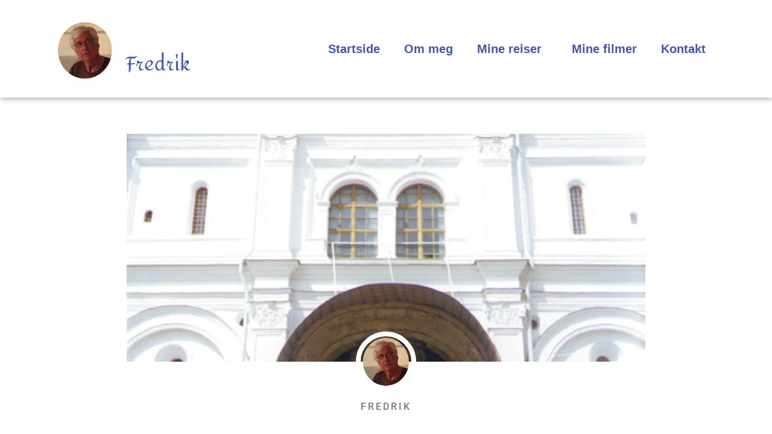

--- FILE ---
content_type: text/html; charset=UTF-8
request_url: https://huff.no/2020/12/05/dag-2-2/
body_size: 12830
content:
<!doctype html>
<html lang="nb-NO">
<head>
	<meta charset="UTF-8">
	<meta name="viewport" content="width=device-width, initial-scale=1">
	<link rel="profile" href="https://gmpg.org/xfn/11">
	<meta name='robots' content='index, follow, max-image-preview:large, max-snippet:-1, max-video-preview:-1' />

	<!-- This site is optimized with the Yoast SEO plugin v25.6 - https://yoast.com/wordpress/plugins/seo/ -->
	<title>Dag 2 - Huff.no</title>
	<link rel="canonical" href="https://huff.no/2020/12/05/dag-2-2/" />
	<meta property="og:locale" content="nb_NO" />
	<meta property="og:type" content="article" />
	<meta property="og:title" content="Dag 2 - Huff.no" />
	<meta property="og:description" content="Dag to brakte oss&#8230;&#8230;" />
	<meta property="og:url" content="https://huff.no/2020/12/05/dag-2-2/" />
	<meta property="og:site_name" content="Huff.no" />
	<meta property="article:published_time" content="2020-12-05T16:05:51+00:00" />
	<meta property="article:modified_time" content="2020-12-05T16:07:11+00:00" />
	<meta property="og:image" content="https://huff.no/wp-content/uploads/2020/12/image41.jpg" />
	<meta property="og:image:width" content="493" />
	<meta property="og:image:height" content="748" />
	<meta property="og:image:type" content="image/jpeg" />
	<meta name="author" content="fredrik" />
	<meta name="twitter:card" content="summary_large_image" />
	<meta name="twitter:label1" content="Skrevet av" />
	<meta name="twitter:data1" content="fredrik" />
	<script type="application/ld+json" class="yoast-schema-graph">{"@context":"https://schema.org","@graph":[{"@type":"WebPage","@id":"https://huff.no/2020/12/05/dag-2-2/","url":"https://huff.no/2020/12/05/dag-2-2/","name":"Dag 2 - Huff.no","isPartOf":{"@id":"https://huff.no/#website"},"primaryImageOfPage":{"@id":"https://huff.no/2020/12/05/dag-2-2/#primaryimage"},"image":{"@id":"https://huff.no/2020/12/05/dag-2-2/#primaryimage"},"thumbnailUrl":"https://huff.no/wp-content/uploads/2020/12/image41.jpg","datePublished":"2020-12-05T16:05:51+00:00","dateModified":"2020-12-05T16:07:11+00:00","author":{"@id":"https://huff.no/#/schema/person/e751c62245e2540d5ada655a4fcdb7fb"},"breadcrumb":{"@id":"https://huff.no/2020/12/05/dag-2-2/#breadcrumb"},"inLanguage":"nb-NO","potentialAction":[{"@type":"ReadAction","target":["https://huff.no/2020/12/05/dag-2-2/"]}]},{"@type":"ImageObject","inLanguage":"nb-NO","@id":"https://huff.no/2020/12/05/dag-2-2/#primaryimage","url":"https://huff.no/wp-content/uploads/2020/12/image41.jpg","contentUrl":"https://huff.no/wp-content/uploads/2020/12/image41.jpg","width":493,"height":748},{"@type":"BreadcrumbList","@id":"https://huff.no/2020/12/05/dag-2-2/#breadcrumb","itemListElement":[{"@type":"ListItem","position":1,"name":"Hjem","item":"https://huff.no/"},{"@type":"ListItem","position":2,"name":"Dag 2"}]},{"@type":"WebSite","@id":"https://huff.no/#website","url":"https://huff.no/","name":"Huff.no","description":"Bare enda et WordPress-nettsted","potentialAction":[{"@type":"SearchAction","target":{"@type":"EntryPoint","urlTemplate":"https://huff.no/?s={search_term_string}"},"query-input":{"@type":"PropertyValueSpecification","valueRequired":true,"valueName":"search_term_string"}}],"inLanguage":"nb-NO"},{"@type":"Person","@id":"https://huff.no/#/schema/person/e751c62245e2540d5ada655a4fcdb7fb","name":"fredrik","image":{"@type":"ImageObject","inLanguage":"nb-NO","@id":"https://huff.no/#/schema/person/image/","url":"https://huff.no/wp-content/uploads/2019/08/Fredrik2-1-150x150.png","contentUrl":"https://huff.no/wp-content/uploads/2019/08/Fredrik2-1-150x150.png","caption":"fredrik"},"url":"https://huff.no/author/fredrik/"}]}</script>
	<!-- / Yoast SEO plugin. -->


<link rel="alternate" type="application/rss+xml" title="Huff.no &raquo; strøm" href="https://huff.no/feed/" />
<link rel="alternate" type="application/rss+xml" title="Huff.no &raquo; kommentarstrøm" href="https://huff.no/comments/feed/" />
<script>
window._wpemojiSettings = {"baseUrl":"https:\/\/s.w.org\/images\/core\/emoji\/15.0.3\/72x72\/","ext":".png","svgUrl":"https:\/\/s.w.org\/images\/core\/emoji\/15.0.3\/svg\/","svgExt":".svg","source":{"concatemoji":"https:\/\/huff.no\/wp-includes\/js\/wp-emoji-release.min.js?ver=6.6.4"}};
/*! This file is auto-generated */
!function(i,n){var o,s,e;function c(e){try{var t={supportTests:e,timestamp:(new Date).valueOf()};sessionStorage.setItem(o,JSON.stringify(t))}catch(e){}}function p(e,t,n){e.clearRect(0,0,e.canvas.width,e.canvas.height),e.fillText(t,0,0);var t=new Uint32Array(e.getImageData(0,0,e.canvas.width,e.canvas.height).data),r=(e.clearRect(0,0,e.canvas.width,e.canvas.height),e.fillText(n,0,0),new Uint32Array(e.getImageData(0,0,e.canvas.width,e.canvas.height).data));return t.every(function(e,t){return e===r[t]})}function u(e,t,n){switch(t){case"flag":return n(e,"\ud83c\udff3\ufe0f\u200d\u26a7\ufe0f","\ud83c\udff3\ufe0f\u200b\u26a7\ufe0f")?!1:!n(e,"\ud83c\uddfa\ud83c\uddf3","\ud83c\uddfa\u200b\ud83c\uddf3")&&!n(e,"\ud83c\udff4\udb40\udc67\udb40\udc62\udb40\udc65\udb40\udc6e\udb40\udc67\udb40\udc7f","\ud83c\udff4\u200b\udb40\udc67\u200b\udb40\udc62\u200b\udb40\udc65\u200b\udb40\udc6e\u200b\udb40\udc67\u200b\udb40\udc7f");case"emoji":return!n(e,"\ud83d\udc26\u200d\u2b1b","\ud83d\udc26\u200b\u2b1b")}return!1}function f(e,t,n){var r="undefined"!=typeof WorkerGlobalScope&&self instanceof WorkerGlobalScope?new OffscreenCanvas(300,150):i.createElement("canvas"),a=r.getContext("2d",{willReadFrequently:!0}),o=(a.textBaseline="top",a.font="600 32px Arial",{});return e.forEach(function(e){o[e]=t(a,e,n)}),o}function t(e){var t=i.createElement("script");t.src=e,t.defer=!0,i.head.appendChild(t)}"undefined"!=typeof Promise&&(o="wpEmojiSettingsSupports",s=["flag","emoji"],n.supports={everything:!0,everythingExceptFlag:!0},e=new Promise(function(e){i.addEventListener("DOMContentLoaded",e,{once:!0})}),new Promise(function(t){var n=function(){try{var e=JSON.parse(sessionStorage.getItem(o));if("object"==typeof e&&"number"==typeof e.timestamp&&(new Date).valueOf()<e.timestamp+604800&&"object"==typeof e.supportTests)return e.supportTests}catch(e){}return null}();if(!n){if("undefined"!=typeof Worker&&"undefined"!=typeof OffscreenCanvas&&"undefined"!=typeof URL&&URL.createObjectURL&&"undefined"!=typeof Blob)try{var e="postMessage("+f.toString()+"("+[JSON.stringify(s),u.toString(),p.toString()].join(",")+"));",r=new Blob([e],{type:"text/javascript"}),a=new Worker(URL.createObjectURL(r),{name:"wpTestEmojiSupports"});return void(a.onmessage=function(e){c(n=e.data),a.terminate(),t(n)})}catch(e){}c(n=f(s,u,p))}t(n)}).then(function(e){for(var t in e)n.supports[t]=e[t],n.supports.everything=n.supports.everything&&n.supports[t],"flag"!==t&&(n.supports.everythingExceptFlag=n.supports.everythingExceptFlag&&n.supports[t]);n.supports.everythingExceptFlag=n.supports.everythingExceptFlag&&!n.supports.flag,n.DOMReady=!1,n.readyCallback=function(){n.DOMReady=!0}}).then(function(){return e}).then(function(){var e;n.supports.everything||(n.readyCallback(),(e=n.source||{}).concatemoji?t(e.concatemoji):e.wpemoji&&e.twemoji&&(t(e.twemoji),t(e.wpemoji)))}))}((window,document),window._wpemojiSettings);
</script>
<link rel='stylesheet' id='atomic-blocks-fontawesome-css' href='https://huff.no/wp-content/plugins/atomic-blocks/dist/assets/fontawesome/css/all.min.css?ver=1607203830' media='all' />
<style id='wp-emoji-styles-inline-css'>

	img.wp-smiley, img.emoji {
		display: inline !important;
		border: none !important;
		box-shadow: none !important;
		height: 1em !important;
		width: 1em !important;
		margin: 0 0.07em !important;
		vertical-align: -0.1em !important;
		background: none !important;
		padding: 0 !important;
	}
</style>
<link rel='stylesheet' id='atomic-blocks-style-css-css' href='https://huff.no/wp-content/plugins/atomic-blocks/dist/blocks.style.build.css?ver=1607203831' media='all' />
<style id='filebird-block-filebird-gallery-style-inline-css'>
ul.filebird-block-filebird-gallery{margin:auto!important;padding:0!important;width:100%}ul.filebird-block-filebird-gallery.layout-grid{display:grid;grid-gap:20px;align-items:stretch;grid-template-columns:repeat(var(--columns),1fr);justify-items:stretch}ul.filebird-block-filebird-gallery.layout-grid li img{border:1px solid #ccc;box-shadow:2px 2px 6px 0 rgba(0,0,0,.3);height:100%;max-width:100%;-o-object-fit:cover;object-fit:cover;width:100%}ul.filebird-block-filebird-gallery.layout-masonry{-moz-column-count:var(--columns);-moz-column-gap:var(--space);column-gap:var(--space);-moz-column-width:var(--min-width);columns:var(--min-width) var(--columns);display:block;overflow:auto}ul.filebird-block-filebird-gallery.layout-masonry li{margin-bottom:var(--space)}ul.filebird-block-filebird-gallery li{list-style:none}ul.filebird-block-filebird-gallery li figure{height:100%;margin:0;padding:0;position:relative;width:100%}ul.filebird-block-filebird-gallery li figure figcaption{background:linear-gradient(0deg,rgba(0,0,0,.7),rgba(0,0,0,.3) 70%,transparent);bottom:0;box-sizing:border-box;color:#fff;font-size:.8em;margin:0;max-height:100%;overflow:auto;padding:3em .77em .7em;position:absolute;text-align:center;width:100%;z-index:2}ul.filebird-block-filebird-gallery li figure figcaption a{color:inherit}.fb-block-hover-animation-zoomIn figure{overflow:hidden}.fb-block-hover-animation-zoomIn figure img{transform:scale(1);transition:.3s ease-in-out}.fb-block-hover-animation-zoomIn figure:hover img{transform:scale(1.3)}.fb-block-hover-animation-shine figure{overflow:hidden;position:relative}.fb-block-hover-animation-shine figure:before{background:linear-gradient(90deg,hsla(0,0%,100%,0) 0,hsla(0,0%,100%,.3));content:"";display:block;height:100%;left:-75%;position:absolute;top:0;transform:skewX(-25deg);width:50%;z-index:2}.fb-block-hover-animation-shine figure:hover:before{animation:shine .75s}@keyframes shine{to{left:125%}}.fb-block-hover-animation-opacity figure{overflow:hidden}.fb-block-hover-animation-opacity figure img{opacity:1;transition:.3s ease-in-out}.fb-block-hover-animation-opacity figure:hover img{opacity:.5}.fb-block-hover-animation-grayscale figure img{filter:grayscale(100%);transition:.3s ease-in-out}.fb-block-hover-animation-grayscale figure:hover img{filter:grayscale(0)}

</style>
<style id='classic-theme-styles-inline-css'>
/*! This file is auto-generated */
.wp-block-button__link{color:#fff;background-color:#32373c;border-radius:9999px;box-shadow:none;text-decoration:none;padding:calc(.667em + 2px) calc(1.333em + 2px);font-size:1.125em}.wp-block-file__button{background:#32373c;color:#fff;text-decoration:none}
</style>
<style id='global-styles-inline-css'>
:root{--wp--preset--aspect-ratio--square: 1;--wp--preset--aspect-ratio--4-3: 4/3;--wp--preset--aspect-ratio--3-4: 3/4;--wp--preset--aspect-ratio--3-2: 3/2;--wp--preset--aspect-ratio--2-3: 2/3;--wp--preset--aspect-ratio--16-9: 16/9;--wp--preset--aspect-ratio--9-16: 9/16;--wp--preset--color--black: #000000;--wp--preset--color--cyan-bluish-gray: #abb8c3;--wp--preset--color--white: #ffffff;--wp--preset--color--pale-pink: #f78da7;--wp--preset--color--vivid-red: #cf2e2e;--wp--preset--color--luminous-vivid-orange: #ff6900;--wp--preset--color--luminous-vivid-amber: #fcb900;--wp--preset--color--light-green-cyan: #7bdcb5;--wp--preset--color--vivid-green-cyan: #00d084;--wp--preset--color--pale-cyan-blue: #8ed1fc;--wp--preset--color--vivid-cyan-blue: #0693e3;--wp--preset--color--vivid-purple: #9b51e0;--wp--preset--gradient--vivid-cyan-blue-to-vivid-purple: linear-gradient(135deg,rgba(6,147,227,1) 0%,rgb(155,81,224) 100%);--wp--preset--gradient--light-green-cyan-to-vivid-green-cyan: linear-gradient(135deg,rgb(122,220,180) 0%,rgb(0,208,130) 100%);--wp--preset--gradient--luminous-vivid-amber-to-luminous-vivid-orange: linear-gradient(135deg,rgba(252,185,0,1) 0%,rgba(255,105,0,1) 100%);--wp--preset--gradient--luminous-vivid-orange-to-vivid-red: linear-gradient(135deg,rgba(255,105,0,1) 0%,rgb(207,46,46) 100%);--wp--preset--gradient--very-light-gray-to-cyan-bluish-gray: linear-gradient(135deg,rgb(238,238,238) 0%,rgb(169,184,195) 100%);--wp--preset--gradient--cool-to-warm-spectrum: linear-gradient(135deg,rgb(74,234,220) 0%,rgb(151,120,209) 20%,rgb(207,42,186) 40%,rgb(238,44,130) 60%,rgb(251,105,98) 80%,rgb(254,248,76) 100%);--wp--preset--gradient--blush-light-purple: linear-gradient(135deg,rgb(255,206,236) 0%,rgb(152,150,240) 100%);--wp--preset--gradient--blush-bordeaux: linear-gradient(135deg,rgb(254,205,165) 0%,rgb(254,45,45) 50%,rgb(107,0,62) 100%);--wp--preset--gradient--luminous-dusk: linear-gradient(135deg,rgb(255,203,112) 0%,rgb(199,81,192) 50%,rgb(65,88,208) 100%);--wp--preset--gradient--pale-ocean: linear-gradient(135deg,rgb(255,245,203) 0%,rgb(182,227,212) 50%,rgb(51,167,181) 100%);--wp--preset--gradient--electric-grass: linear-gradient(135deg,rgb(202,248,128) 0%,rgb(113,206,126) 100%);--wp--preset--gradient--midnight: linear-gradient(135deg,rgb(2,3,129) 0%,rgb(40,116,252) 100%);--wp--preset--font-size--small: 13px;--wp--preset--font-size--medium: 20px;--wp--preset--font-size--large: 36px;--wp--preset--font-size--x-large: 42px;--wp--preset--spacing--20: 0.44rem;--wp--preset--spacing--30: 0.67rem;--wp--preset--spacing--40: 1rem;--wp--preset--spacing--50: 1.5rem;--wp--preset--spacing--60: 2.25rem;--wp--preset--spacing--70: 3.38rem;--wp--preset--spacing--80: 5.06rem;--wp--preset--shadow--natural: 6px 6px 9px rgba(0, 0, 0, 0.2);--wp--preset--shadow--deep: 12px 12px 50px rgba(0, 0, 0, 0.4);--wp--preset--shadow--sharp: 6px 6px 0px rgba(0, 0, 0, 0.2);--wp--preset--shadow--outlined: 6px 6px 0px -3px rgba(255, 255, 255, 1), 6px 6px rgba(0, 0, 0, 1);--wp--preset--shadow--crisp: 6px 6px 0px rgba(0, 0, 0, 1);}:where(.is-layout-flex){gap: 0.5em;}:where(.is-layout-grid){gap: 0.5em;}body .is-layout-flex{display: flex;}.is-layout-flex{flex-wrap: wrap;align-items: center;}.is-layout-flex > :is(*, div){margin: 0;}body .is-layout-grid{display: grid;}.is-layout-grid > :is(*, div){margin: 0;}:where(.wp-block-columns.is-layout-flex){gap: 2em;}:where(.wp-block-columns.is-layout-grid){gap: 2em;}:where(.wp-block-post-template.is-layout-flex){gap: 1.25em;}:where(.wp-block-post-template.is-layout-grid){gap: 1.25em;}.has-black-color{color: var(--wp--preset--color--black) !important;}.has-cyan-bluish-gray-color{color: var(--wp--preset--color--cyan-bluish-gray) !important;}.has-white-color{color: var(--wp--preset--color--white) !important;}.has-pale-pink-color{color: var(--wp--preset--color--pale-pink) !important;}.has-vivid-red-color{color: var(--wp--preset--color--vivid-red) !important;}.has-luminous-vivid-orange-color{color: var(--wp--preset--color--luminous-vivid-orange) !important;}.has-luminous-vivid-amber-color{color: var(--wp--preset--color--luminous-vivid-amber) !important;}.has-light-green-cyan-color{color: var(--wp--preset--color--light-green-cyan) !important;}.has-vivid-green-cyan-color{color: var(--wp--preset--color--vivid-green-cyan) !important;}.has-pale-cyan-blue-color{color: var(--wp--preset--color--pale-cyan-blue) !important;}.has-vivid-cyan-blue-color{color: var(--wp--preset--color--vivid-cyan-blue) !important;}.has-vivid-purple-color{color: var(--wp--preset--color--vivid-purple) !important;}.has-black-background-color{background-color: var(--wp--preset--color--black) !important;}.has-cyan-bluish-gray-background-color{background-color: var(--wp--preset--color--cyan-bluish-gray) !important;}.has-white-background-color{background-color: var(--wp--preset--color--white) !important;}.has-pale-pink-background-color{background-color: var(--wp--preset--color--pale-pink) !important;}.has-vivid-red-background-color{background-color: var(--wp--preset--color--vivid-red) !important;}.has-luminous-vivid-orange-background-color{background-color: var(--wp--preset--color--luminous-vivid-orange) !important;}.has-luminous-vivid-amber-background-color{background-color: var(--wp--preset--color--luminous-vivid-amber) !important;}.has-light-green-cyan-background-color{background-color: var(--wp--preset--color--light-green-cyan) !important;}.has-vivid-green-cyan-background-color{background-color: var(--wp--preset--color--vivid-green-cyan) !important;}.has-pale-cyan-blue-background-color{background-color: var(--wp--preset--color--pale-cyan-blue) !important;}.has-vivid-cyan-blue-background-color{background-color: var(--wp--preset--color--vivid-cyan-blue) !important;}.has-vivid-purple-background-color{background-color: var(--wp--preset--color--vivid-purple) !important;}.has-black-border-color{border-color: var(--wp--preset--color--black) !important;}.has-cyan-bluish-gray-border-color{border-color: var(--wp--preset--color--cyan-bluish-gray) !important;}.has-white-border-color{border-color: var(--wp--preset--color--white) !important;}.has-pale-pink-border-color{border-color: var(--wp--preset--color--pale-pink) !important;}.has-vivid-red-border-color{border-color: var(--wp--preset--color--vivid-red) !important;}.has-luminous-vivid-orange-border-color{border-color: var(--wp--preset--color--luminous-vivid-orange) !important;}.has-luminous-vivid-amber-border-color{border-color: var(--wp--preset--color--luminous-vivid-amber) !important;}.has-light-green-cyan-border-color{border-color: var(--wp--preset--color--light-green-cyan) !important;}.has-vivid-green-cyan-border-color{border-color: var(--wp--preset--color--vivid-green-cyan) !important;}.has-pale-cyan-blue-border-color{border-color: var(--wp--preset--color--pale-cyan-blue) !important;}.has-vivid-cyan-blue-border-color{border-color: var(--wp--preset--color--vivid-cyan-blue) !important;}.has-vivid-purple-border-color{border-color: var(--wp--preset--color--vivid-purple) !important;}.has-vivid-cyan-blue-to-vivid-purple-gradient-background{background: var(--wp--preset--gradient--vivid-cyan-blue-to-vivid-purple) !important;}.has-light-green-cyan-to-vivid-green-cyan-gradient-background{background: var(--wp--preset--gradient--light-green-cyan-to-vivid-green-cyan) !important;}.has-luminous-vivid-amber-to-luminous-vivid-orange-gradient-background{background: var(--wp--preset--gradient--luminous-vivid-amber-to-luminous-vivid-orange) !important;}.has-luminous-vivid-orange-to-vivid-red-gradient-background{background: var(--wp--preset--gradient--luminous-vivid-orange-to-vivid-red) !important;}.has-very-light-gray-to-cyan-bluish-gray-gradient-background{background: var(--wp--preset--gradient--very-light-gray-to-cyan-bluish-gray) !important;}.has-cool-to-warm-spectrum-gradient-background{background: var(--wp--preset--gradient--cool-to-warm-spectrum) !important;}.has-blush-light-purple-gradient-background{background: var(--wp--preset--gradient--blush-light-purple) !important;}.has-blush-bordeaux-gradient-background{background: var(--wp--preset--gradient--blush-bordeaux) !important;}.has-luminous-dusk-gradient-background{background: var(--wp--preset--gradient--luminous-dusk) !important;}.has-pale-ocean-gradient-background{background: var(--wp--preset--gradient--pale-ocean) !important;}.has-electric-grass-gradient-background{background: var(--wp--preset--gradient--electric-grass) !important;}.has-midnight-gradient-background{background: var(--wp--preset--gradient--midnight) !important;}.has-small-font-size{font-size: var(--wp--preset--font-size--small) !important;}.has-medium-font-size{font-size: var(--wp--preset--font-size--medium) !important;}.has-large-font-size{font-size: var(--wp--preset--font-size--large) !important;}.has-x-large-font-size{font-size: var(--wp--preset--font-size--x-large) !important;}
:where(.wp-block-post-template.is-layout-flex){gap: 1.25em;}:where(.wp-block-post-template.is-layout-grid){gap: 1.25em;}
:where(.wp-block-columns.is-layout-flex){gap: 2em;}:where(.wp-block-columns.is-layout-grid){gap: 2em;}
:root :where(.wp-block-pullquote){font-size: 1.5em;line-height: 1.6;}
</style>
<link rel='stylesheet' id='ppress-frontend-css' href='https://huff.no/wp-content/plugins/wp-user-avatar/assets/css/frontend.min.css?ver=4.16.7' media='all' />
<link rel='stylesheet' id='ppress-flatpickr-css' href='https://huff.no/wp-content/plugins/wp-user-avatar/assets/flatpickr/flatpickr.min.css?ver=4.16.7' media='all' />
<link rel='stylesheet' id='ppress-select2-css' href='https://huff.no/wp-content/plugins/wp-user-avatar/assets/select2/select2.min.css?ver=6.6.4' media='all' />
<link rel='stylesheet' id='hello-elementor-css' href='https://huff.no/wp-content/themes/hello-elementor/style.min.css?ver=3.1.1' media='all' />
<link rel='stylesheet' id='hello-elementor-theme-style-css' href='https://huff.no/wp-content/themes/hello-elementor/theme.min.css?ver=3.1.1' media='all' />
<link rel='stylesheet' id='hello-elementor-header-footer-css' href='https://huff.no/wp-content/themes/hello-elementor/header-footer.min.css?ver=3.1.1' media='all' />
<link rel='stylesheet' id='elementor-frontend-css' href='https://huff.no/wp-content/plugins/elementor/assets/css/frontend.min.css?ver=3.32.5' media='all' />
<link rel='stylesheet' id='widget-nav-menu-css' href='https://huff.no/wp-content/plugins/elementor-pro/assets/css/widget-nav-menu.min.css?ver=3.32.3' media='all' />
<link rel='stylesheet' id='e-sticky-css' href='https://huff.no/wp-content/plugins/elementor-pro/assets/css/modules/sticky.min.css?ver=3.32.3' media='all' />
<link rel='stylesheet' id='widget-heading-css' href='https://huff.no/wp-content/plugins/elementor/assets/css/widget-heading.min.css?ver=3.32.5' media='all' />
<link rel='stylesheet' id='widget-social-icons-css' href='https://huff.no/wp-content/plugins/elementor/assets/css/widget-social-icons.min.css?ver=3.32.5' media='all' />
<link rel='stylesheet' id='e-apple-webkit-css' href='https://huff.no/wp-content/plugins/elementor/assets/css/conditionals/apple-webkit.min.css?ver=3.32.5' media='all' />
<link rel='stylesheet' id='widget-image-css' href='https://huff.no/wp-content/plugins/elementor/assets/css/widget-image.min.css?ver=3.32.5' media='all' />
<link rel='stylesheet' id='widget-author-box-css' href='https://huff.no/wp-content/plugins/elementor-pro/assets/css/widget-author-box.min.css?ver=3.32.3' media='all' />
<link rel='stylesheet' id='widget-post-info-css' href='https://huff.no/wp-content/plugins/elementor-pro/assets/css/widget-post-info.min.css?ver=3.32.3' media='all' />
<link rel='stylesheet' id='widget-icon-list-css' href='https://huff.no/wp-content/plugins/elementor/assets/css/widget-icon-list.min.css?ver=3.32.5' media='all' />
<link rel='stylesheet' id='elementor-icons-shared-0-css' href='https://huff.no/wp-content/plugins/elementor/assets/lib/font-awesome/css/fontawesome.min.css?ver=5.15.3' media='all' />
<link rel='stylesheet' id='elementor-icons-fa-regular-css' href='https://huff.no/wp-content/plugins/elementor/assets/lib/font-awesome/css/regular.min.css?ver=5.15.3' media='all' />
<link rel='stylesheet' id='elementor-icons-fa-solid-css' href='https://huff.no/wp-content/plugins/elementor/assets/lib/font-awesome/css/solid.min.css?ver=5.15.3' media='all' />
<link rel='stylesheet' id='widget-post-navigation-css' href='https://huff.no/wp-content/plugins/elementor-pro/assets/css/widget-post-navigation.min.css?ver=3.32.3' media='all' />
<link rel='stylesheet' id='widget-share-buttons-css' href='https://huff.no/wp-content/plugins/elementor-pro/assets/css/widget-share-buttons.min.css?ver=3.32.3' media='all' />
<link rel='stylesheet' id='elementor-icons-fa-brands-css' href='https://huff.no/wp-content/plugins/elementor/assets/lib/font-awesome/css/brands.min.css?ver=5.15.3' media='all' />
<link rel='stylesheet' id='widget-divider-css' href='https://huff.no/wp-content/plugins/elementor/assets/css/widget-divider.min.css?ver=3.32.5' media='all' />
<link rel='stylesheet' id='widget-social-css' href='https://huff.no/wp-content/plugins/elementor-pro/assets/css/widget-social.min.css?ver=3.32.3' media='all' />
<link rel='stylesheet' id='swiper-css' href='https://huff.no/wp-content/plugins/elementor/assets/lib/swiper/v8/css/swiper.min.css?ver=8.4.5' media='all' />
<link rel='stylesheet' id='e-swiper-css' href='https://huff.no/wp-content/plugins/elementor/assets/css/conditionals/e-swiper.min.css?ver=3.32.5' media='all' />
<link rel='stylesheet' id='elementor-icons-css' href='https://huff.no/wp-content/plugins/elementor/assets/lib/eicons/css/elementor-icons.min.css?ver=5.44.0' media='all' />
<link rel='stylesheet' id='elementor-post-652-css' href='https://huff.no/wp-content/uploads/elementor/css/post-652.css?ver=1762680668' media='all' />
<link rel='stylesheet' id='font_awesome_5-css' href='https://huff.no/wp-content/plugins/ultimate-addons-for-elementor/classes/../../elementor/assets/lib/font-awesome/css/fontawesome.min.css?ver=6.6.4' media='all' />
<link rel='stylesheet' id='font_awesome_solid-css' href='https://huff.no/wp-content/plugins/ultimate-addons-for-elementor/classes/../../elementor/assets/lib/font-awesome/css/solid.min.css?ver=6.6.4' media='all' />
<link rel='stylesheet' id='font_awesome_regular-css' href='https://huff.no/wp-content/plugins/ultimate-addons-for-elementor/classes/../../elementor/assets/lib/font-awesome/css/regular.min.css?ver=6.6.4' media='all' />
<link rel='stylesheet' id='font_awesome_brand-css' href='https://huff.no/wp-content/plugins/ultimate-addons-for-elementor/classes/../../elementor/assets/lib/font-awesome/css/brands.min.css?ver=6.6.4' media='all' />
<link rel='stylesheet' id='custom-style-css' href='https://huff.no/wp-content/plugins/ultimate-addons-for-elementor/classes/../css/style.css?ver=6.6.4' media='all' />
<link rel='stylesheet' id='filebird-elementor-frontend-css' href='https://huff.no/wp-content/plugins/filebird-pro/includes/PageBuilders/Elementor/assets/css/frontend.css?ver=6.5.1' media='all' />
<link rel='stylesheet' id='elementor-post-802-css' href='https://huff.no/wp-content/uploads/elementor/css/post-802.css?ver=1762699173' media='all' />
<link rel='stylesheet' id='elementor-post-31-css' href='https://huff.no/wp-content/uploads/elementor/css/post-31.css?ver=1762680668' media='all' />
<link rel='stylesheet' id='elementor-post-191-css' href='https://huff.no/wp-content/uploads/elementor/css/post-191.css?ver=1762680668' media='all' />
<link rel='stylesheet' id='elementor-post-181-css' href='https://huff.no/wp-content/uploads/elementor/css/post-181.css?ver=1762689675' media='all' />
<link rel='stylesheet' id='elementor-gf-local-roboto-css' href='https://huff.no/wp-content/uploads/elementor/google-fonts/css/roboto.css?ver=1742290561' media='all' />
<link rel='stylesheet' id='elementor-gf-local-robotoslab-css' href='https://huff.no/wp-content/uploads/elementor/google-fonts/css/robotoslab.css?ver=1742290569' media='all' />
<link rel='stylesheet' id='elementor-gf-local-amita-css' href='https://huff.no/wp-content/uploads/elementor/google-fonts/css/amita.css?ver=1742290570' media='all' />
<script src="https://huff.no/wp-includes/js/jquery/jquery.min.js?ver=3.7.1" id="jquery-core-js"></script>
<script src="https://huff.no/wp-includes/js/jquery/jquery-migrate.min.js?ver=3.4.1" id="jquery-migrate-js"></script>
<script src="https://huff.no/wp-content/plugins/wp-user-avatar/assets/flatpickr/flatpickr.min.js?ver=4.16.7" id="ppress-flatpickr-js"></script>
<script src="https://huff.no/wp-content/plugins/wp-user-avatar/assets/select2/select2.min.js?ver=4.16.7" id="ppress-select2-js"></script>
<link rel="https://api.w.org/" href="https://huff.no/wp-json/" /><link rel="alternate" title="JSON" type="application/json" href="https://huff.no/wp-json/wp/v2/posts/802" /><link rel="EditURI" type="application/rsd+xml" title="RSD" href="https://huff.no/xmlrpc.php?rsd" />
<meta name="generator" content="WordPress 6.6.4" />
<link rel='shortlink' href='https://huff.no/?p=802' />
<link rel="alternate" title="oEmbed (JSON)" type="application/json+oembed" href="https://huff.no/wp-json/oembed/1.0/embed?url=https%3A%2F%2Fhuff.no%2F2020%2F12%2F05%2Fdag-2-2%2F" />
<link rel="alternate" title="oEmbed (XML)" type="text/xml+oembed" href="https://huff.no/wp-json/oembed/1.0/embed?url=https%3A%2F%2Fhuff.no%2F2020%2F12%2F05%2Fdag-2-2%2F&#038;format=xml" />
<meta name="generator" content="Elementor 3.32.5; features: additional_custom_breakpoints; settings: css_print_method-external, google_font-enabled, font_display-auto">
			<style>
				.e-con.e-parent:nth-of-type(n+4):not(.e-lazyloaded):not(.e-no-lazyload),
				.e-con.e-parent:nth-of-type(n+4):not(.e-lazyloaded):not(.e-no-lazyload) * {
					background-image: none !important;
				}
				@media screen and (max-height: 1024px) {
					.e-con.e-parent:nth-of-type(n+3):not(.e-lazyloaded):not(.e-no-lazyload),
					.e-con.e-parent:nth-of-type(n+3):not(.e-lazyloaded):not(.e-no-lazyload) * {
						background-image: none !important;
					}
				}
				@media screen and (max-height: 640px) {
					.e-con.e-parent:nth-of-type(n+2):not(.e-lazyloaded):not(.e-no-lazyload),
					.e-con.e-parent:nth-of-type(n+2):not(.e-lazyloaded):not(.e-no-lazyload) * {
						background-image: none !important;
					}
				}
			</style>
			<style type="text/css">.blue-message {
background: none repeat scroll 0 0 #3399ff;
    color: #ffffff;
    text-shadow: none;
    font-size: 16px;
    line-height: 24px;
    padding: 10px;
}.green-message {
background: none repeat scroll 0 0 #8cc14c;
    color: #ffffff;
    text-shadow: none;
    font-size: 16px;
    line-height: 24px;
    padding: 10px;
}.orange-message {
background: none repeat scroll 0 0 #faa732;
    color: #ffffff;
    text-shadow: none;
    font-size: 16px;
    line-height: 24px;
    padding: 10px;
}.red-message {
background: none repeat scroll 0 0 #da4d31;
    color: #ffffff;
    text-shadow: none;
    font-size: 16px;
    line-height: 24px;
    padding: 10px;
}.grey-message {
background: none repeat scroll 0 0 #53555c;
    color: #ffffff;
    text-shadow: none;
    font-size: 16px;
    line-height: 24px;
    padding: 10px;
}.left-block {
background: none repeat scroll 0 0px, radial-gradient(ellipse at center center, #ffffff 0%, #f2f2f2 100%) repeat scroll 0 0 rgba(0, 0, 0, 0);
    color: #8b8e97;
    padding: 10px;
    margin: 10px;
    float: left;
}.right-block {
background: none repeat scroll 0 0px, radial-gradient(ellipse at center center, #ffffff 0%, #f2f2f2 100%) repeat scroll 0 0 rgba(0, 0, 0, 0);
    color: #8b8e97;
    padding: 10px;
    margin: 10px;
    float: right;
}.blockquotes {
background: none;
    border-left: 5px solid #f1f1f1;
    color: #8B8E97;
    font-size: 16px;
    font-style: italic;
    line-height: 22px;
    padding-left: 15px;
    padding: 10px;
    width: 60%;
    float: left;
}</style></head>
<body class="post-template-default single single-post postid-802 single-format-standard elementor-default elementor-kit-652 elementor-page elementor-page-802 elementor-page-181">


<a class="skip-link screen-reader-text" href="#content">Skip to content</a>

		<header data-elementor-type="header" data-elementor-id="31" class="elementor elementor-31 elementor-location-header" data-elementor-post-type="elementor_library">
					<section class="elementor-section elementor-top-section elementor-element elementor-element-c355b5d elementor-section-stretched elementor-section-boxed elementor-section-height-default elementor-section-height-default" data-id="c355b5d" data-element_type="section" data-settings="{&quot;stretch_section&quot;:&quot;section-stretched&quot;,&quot;background_background&quot;:&quot;classic&quot;,&quot;sticky&quot;:&quot;top&quot;,&quot;sticky_on&quot;:[&quot;desktop&quot;,&quot;tablet&quot;,&quot;mobile&quot;],&quot;sticky_offset&quot;:0,&quot;sticky_effects_offset&quot;:0,&quot;sticky_anchor_link_offset&quot;:0}">
						<div class="elementor-container elementor-column-gap-default">
					<div class="elementor-column elementor-col-100 elementor-top-column elementor-element elementor-element-774b271" data-id="774b271" data-element_type="column">
			<div class="elementor-widget-wrap elementor-element-populated">
						<section class="elementor-section elementor-inner-section elementor-element elementor-element-d0a7e18 elementor-section-boxed elementor-section-height-default elementor-section-height-default" data-id="d0a7e18" data-element_type="section">
						<div class="elementor-container elementor-column-gap-default">
					<div class="elementor-column elementor-col-50 elementor-inner-column elementor-element elementor-element-d88cba1" data-id="d88cba1" data-element_type="column">
			<div class="elementor-widget-wrap elementor-element-populated">
						<div class="elementor-element elementor-element-6a875da elementor-widget elementor-widget-text-editor" data-id="6a875da" data-element_type="widget" data-widget_type="text-editor.default">
				<div class="elementor-widget-container">
									<p><a href="http://huff.no"><img class="wp-image-92 alignleft" src="https://huff.no/wp-content/uploads/2019/08/Fredrik2-300x290.png" alt="" width="102" height="99" /></a></p><h2> </h2><h2>Fredrik </h2>								</div>
				</div>
					</div>
		</div>
				<div class="elementor-column elementor-col-50 elementor-inner-column elementor-element elementor-element-ce5d19f" data-id="ce5d19f" data-element_type="column">
			<div class="elementor-widget-wrap elementor-element-populated">
						<div class="elementor-element elementor-element-ed79fd8 elementor-nav-menu__align-end elementor-nav-menu--dropdown-tablet elementor-nav-menu__text-align-aside elementor-nav-menu--toggle elementor-nav-menu--burger elementor-widget elementor-widget-nav-menu" data-id="ed79fd8" data-element_type="widget" data-settings="{&quot;submenu_icon&quot;:{&quot;value&quot;:&quot;&lt;i class=\&quot;\&quot; aria-hidden=\&quot;true\&quot;&gt;&lt;\/i&gt;&quot;,&quot;library&quot;:&quot;&quot;},&quot;layout&quot;:&quot;horizontal&quot;,&quot;toggle&quot;:&quot;burger&quot;}" data-widget_type="nav-menu.default">
				<div class="elementor-widget-container">
								<nav aria-label="Meny" class="elementor-nav-menu--main elementor-nav-menu__container elementor-nav-menu--layout-horizontal e--pointer-underline e--animation-fade">
				<ul id="menu-1-ed79fd8" class="elementor-nav-menu"><li class="menu-item menu-item-type-post_type menu-item-object-page menu-item-home menu-item-27"><a href="https://huff.no/" class="elementor-item">Startside</a></li>
<li class="menu-item menu-item-type-post_type menu-item-object-page menu-item-26"><a href="https://huff.no/om-meg/" class="elementor-item">Om meg</a></li>
<li class="menu-item menu-item-type-taxonomy menu-item-object-category menu-item-has-children menu-item-48"><a href="https://huff.no/category/mine-reiser/" class="elementor-item">Mine reiser</a>
<ul class="sub-menu elementor-nav-menu--dropdown">
	<li class="menu-item menu-item-type-taxonomy menu-item-object-category menu-item-has-children menu-item-277"><a href="https://huff.no/category/mine-reiser/norge/" class="elementor-sub-item">Norge</a>
	<ul class="sub-menu elementor-nav-menu--dropdown">
		<li class="menu-item menu-item-type-taxonomy menu-item-object-category menu-item-695"><a href="https://huff.no/category/mine-reiser/norge/oslo/" class="elementor-sub-item">Oslo</a></li>
		<li class="menu-item menu-item-type-taxonomy menu-item-object-category menu-item-696"><a href="https://huff.no/category/mine-reiser/norge/natur/" class="elementor-sub-item">Natur</a></li>
	</ul>
</li>
	<li class="menu-item menu-item-type-taxonomy menu-item-object-category menu-item-637"><a href="https://huff.no/category/mine-reiser/europa/" class="elementor-sub-item">Europa</a></li>
	<li class="menu-item menu-item-type-taxonomy menu-item-object-category menu-item-638"><a href="https://huff.no/category/mine-reiser/afrika/" class="elementor-sub-item">Afrika</a></li>
	<li class="menu-item menu-item-type-taxonomy menu-item-object-category menu-item-278"><a href="https://huff.no/category/mine-reiser/asia/" class="elementor-sub-item">Asia</a></li>
	<li class="menu-item menu-item-type-taxonomy menu-item-object-category menu-item-has-children menu-item-286"><a href="https://huff.no/category/mine-reiser/amerika/" class="elementor-sub-item">Amerika</a>
	<ul class="sub-menu elementor-nav-menu--dropdown">
		<li class="menu-item menu-item-type-taxonomy menu-item-object-category menu-item-290"><a href="https://huff.no/category/ukategorisert/route-66/" class="elementor-sub-item">Route 66</a></li>
	</ul>
</li>
	<li class="menu-item menu-item-type-taxonomy menu-item-object-category current-post-ancestor menu-item-792"><a href="https://huff.no/category/ukategorisert/transsibirske-jernbane/" class="elementor-sub-item">Transsibirske jernbane</a></li>
</ul>
</li>
<li class="menu-item menu-item-type-taxonomy menu-item-object-category menu-item-758"><a href="https://huff.no/category/mine-filmer/" class="elementor-item">Mine filmer</a></li>
<li class="menu-item menu-item-type-post_type menu-item-object-page menu-item-25"><a href="https://huff.no/kontakt/" class="elementor-item">Kontakt</a></li>
</ul>			</nav>
					<div class="elementor-menu-toggle" role="button" tabindex="0" aria-label="Menu Toggle" aria-expanded="false">
			<i aria-hidden="true" role="presentation" class="elementor-menu-toggle__icon--open eicon-menu-bar"></i><i aria-hidden="true" role="presentation" class="elementor-menu-toggle__icon--close eicon-close"></i>		</div>
					<nav class="elementor-nav-menu--dropdown elementor-nav-menu__container" aria-hidden="true">
				<ul id="menu-2-ed79fd8" class="elementor-nav-menu"><li class="menu-item menu-item-type-post_type menu-item-object-page menu-item-home menu-item-27"><a href="https://huff.no/" class="elementor-item" tabindex="-1">Startside</a></li>
<li class="menu-item menu-item-type-post_type menu-item-object-page menu-item-26"><a href="https://huff.no/om-meg/" class="elementor-item" tabindex="-1">Om meg</a></li>
<li class="menu-item menu-item-type-taxonomy menu-item-object-category menu-item-has-children menu-item-48"><a href="https://huff.no/category/mine-reiser/" class="elementor-item" tabindex="-1">Mine reiser</a>
<ul class="sub-menu elementor-nav-menu--dropdown">
	<li class="menu-item menu-item-type-taxonomy menu-item-object-category menu-item-has-children menu-item-277"><a href="https://huff.no/category/mine-reiser/norge/" class="elementor-sub-item" tabindex="-1">Norge</a>
	<ul class="sub-menu elementor-nav-menu--dropdown">
		<li class="menu-item menu-item-type-taxonomy menu-item-object-category menu-item-695"><a href="https://huff.no/category/mine-reiser/norge/oslo/" class="elementor-sub-item" tabindex="-1">Oslo</a></li>
		<li class="menu-item menu-item-type-taxonomy menu-item-object-category menu-item-696"><a href="https://huff.no/category/mine-reiser/norge/natur/" class="elementor-sub-item" tabindex="-1">Natur</a></li>
	</ul>
</li>
	<li class="menu-item menu-item-type-taxonomy menu-item-object-category menu-item-637"><a href="https://huff.no/category/mine-reiser/europa/" class="elementor-sub-item" tabindex="-1">Europa</a></li>
	<li class="menu-item menu-item-type-taxonomy menu-item-object-category menu-item-638"><a href="https://huff.no/category/mine-reiser/afrika/" class="elementor-sub-item" tabindex="-1">Afrika</a></li>
	<li class="menu-item menu-item-type-taxonomy menu-item-object-category menu-item-278"><a href="https://huff.no/category/mine-reiser/asia/" class="elementor-sub-item" tabindex="-1">Asia</a></li>
	<li class="menu-item menu-item-type-taxonomy menu-item-object-category menu-item-has-children menu-item-286"><a href="https://huff.no/category/mine-reiser/amerika/" class="elementor-sub-item" tabindex="-1">Amerika</a>
	<ul class="sub-menu elementor-nav-menu--dropdown">
		<li class="menu-item menu-item-type-taxonomy menu-item-object-category menu-item-290"><a href="https://huff.no/category/ukategorisert/route-66/" class="elementor-sub-item" tabindex="-1">Route 66</a></li>
	</ul>
</li>
	<li class="menu-item menu-item-type-taxonomy menu-item-object-category current-post-ancestor menu-item-792"><a href="https://huff.no/category/ukategorisert/transsibirske-jernbane/" class="elementor-sub-item" tabindex="-1">Transsibirske jernbane</a></li>
</ul>
</li>
<li class="menu-item menu-item-type-taxonomy menu-item-object-category menu-item-758"><a href="https://huff.no/category/mine-filmer/" class="elementor-item" tabindex="-1">Mine filmer</a></li>
<li class="menu-item menu-item-type-post_type menu-item-object-page menu-item-25"><a href="https://huff.no/kontakt/" class="elementor-item" tabindex="-1">Kontakt</a></li>
</ul>			</nav>
						</div>
				</div>
					</div>
		</div>
					</div>
		</section>
					</div>
		</div>
					</div>
		</section>
				</header>
				<div data-elementor-type="single" data-elementor-id="181" class="elementor elementor-181 elementor-location-single post-802 post type-post status-publish format-standard has-post-thumbnail hentry category-dager-transsibirske-jernbane" data-elementor-post-type="elementor_library">
					<section class="elementor-section elementor-top-section elementor-element elementor-element-12f6c734 elementor-section-boxed elementor-section-height-default elementor-section-height-default" data-id="12f6c734" data-element_type="section">
						<div class="elementor-container elementor-column-gap-default">
					<div class="elementor-column elementor-col-100 elementor-top-column elementor-element elementor-element-83fa513" data-id="83fa513" data-element_type="column">
			<div class="elementor-widget-wrap elementor-element-populated">
						<div class="elementor-element elementor-element-10dd9ea4 elementor-widget elementor-widget-theme-post-featured-image elementor-widget-image" data-id="10dd9ea4" data-element_type="widget" data-widget_type="theme-post-featured-image.default">
				<div class="elementor-widget-container">
															<img src="https://huff.no/wp-content/uploads/elementor/thumbs/image41-ozf9mofpzw2b6ux98t7o8xbqpmb78ebmsv2cjify4o.jpg" title="image41" alt="image41" loading="lazy" />															</div>
				</div>
				<div class="elementor-element elementor-element-3f5275cd elementor-author-box--layout-image-above elementor-author-box--align-center elementor-author-box--avatar-yes elementor-author-box--name-yes elementor-author-box--link-no elementor-widget elementor-widget-author-box" data-id="3f5275cd" data-element_type="widget" data-widget_type="author-box.default">
				<div class="elementor-widget-container">
							<div class="elementor-author-box">
							<div  class="elementor-author-box__avatar">
					<img src="https://huff.no/wp-content/uploads/2019/08/Fredrik2-1-600x600.png" alt="Picture of fredrik" loading="lazy">
				</div>
			
			<div class="elementor-author-box__text">
									<div >
						<h4 class="elementor-author-box__name">
							fredrik						</h4>
					</div>
				
				
							</div>
		</div>
						</div>
				</div>
				<div class="elementor-element elementor-element-1cf1fe66 elementor-widget elementor-widget-theme-post-title elementor-page-title elementor-widget-heading" data-id="1cf1fe66" data-element_type="widget" data-widget_type="theme-post-title.default">
				<div class="elementor-widget-container">
					<h1 class="elementor-heading-title elementor-size-default">Dag 2</h1>				</div>
				</div>
				<div class="elementor-element elementor-element-519b9bec elementor-mobile-align-center elementor-align-center elementor-widget elementor-widget-post-info" data-id="519b9bec" data-element_type="widget" data-widget_type="post-info.default">
				<div class="elementor-widget-container">
							<ul class="elementor-inline-items elementor-icon-list-items elementor-post-info">
								<li class="elementor-icon-list-item elementor-repeater-item-ba9c996 elementor-inline-item" itemprop="datePublished">
						<a href="https://huff.no/2020/12/05/">
														<span class="elementor-icon-list-text elementor-post-info__item elementor-post-info__item--type-date">
										<time>desember 5, 2020</time>					</span>
									</a>
				</li>
				<li class="elementor-icon-list-item elementor-repeater-item-d7670a7 elementor-inline-item">
													<span class="elementor-icon-list-text elementor-post-info__item elementor-post-info__item--type-time">
							<span class="elementor-post-info__item-prefix">,</span>
										<time>5:05 pm</time>					</span>
								</li>
				<li class="elementor-icon-list-item elementor-repeater-item-afbda51 elementor-inline-item" itemprop="about">
													<span class="elementor-icon-list-text elementor-post-info__item elementor-post-info__item--type-terms">
							<span class="elementor-post-info__item-prefix">,</span>
										<span class="elementor-post-info__terms-list">
				<a href="https://huff.no/category/ukategorisert/transsibirske-jernbane/dager-transsibirske-jernbane/" class="elementor-post-info__terms-list-item">Dagert</a>				</span>
					</span>
								</li>
				</ul>
						</div>
				</div>
				<div class="elementor-element elementor-element-1a0d108b elementor-widget elementor-widget-theme-post-content" data-id="1a0d108b" data-element_type="widget" data-widget_type="theme-post-content.default">
				<div class="elementor-widget-container">
							<div data-elementor-type="wp-post" data-elementor-id="802" class="elementor elementor-802" data-elementor-post-type="post">
						<section class="elementor-section elementor-top-section elementor-element elementor-element-d9ab487 elementor-section-boxed elementor-section-height-default elementor-section-height-default" data-id="d9ab487" data-element_type="section">
						<div class="elementor-container elementor-column-gap-default">
					<div class="elementor-column elementor-col-100 elementor-top-column elementor-element elementor-element-c745273" data-id="c745273" data-element_type="column">
			<div class="elementor-widget-wrap elementor-element-populated">
						<div class="elementor-element elementor-element-e864326 elementor-widget elementor-widget-text-editor" data-id="e864326" data-element_type="widget" data-widget_type="text-editor.default">
				<div class="elementor-widget-container">
									<p>Dag to brakte oss&#8230;&#8230;</p>								</div>
				</div>
					</div>
		</div>
					</div>
		</section>
				</div>
						</div>
				</div>
				<div class="elementor-element elementor-element-e52198d elementor-post-navigation-borders-yes elementor-widget elementor-widget-post-navigation" data-id="e52198d" data-element_type="widget" data-widget_type="post-navigation.default">
				<div class="elementor-widget-container">
							<div class="elementor-post-navigation" role="navigation" aria-label="Innleggsnavigasjon">
			<div class="elementor-post-navigation__prev elementor-post-navigation__link">
							</div>
							<div class="elementor-post-navigation__separator-wrapper">
					<div class="elementor-post-navigation__separator"></div>
				</div>
						<div class="elementor-post-navigation__next elementor-post-navigation__link">
				<a href="https://huff.no/2020/12/05/dag-1-2/" rel="next"><span class="elementor-post-navigation__link__next"><span class="post-navigation__next--label">Neste</span><span class="post-navigation__next--title">Dag 1</span></span><span class="post-navigation__arrow-wrapper post-navigation__arrow-next"><i aria-hidden="true" class="fas fa-angle-right"></i><span class="elementor-screen-only">Next</span></span></a>			</div>
		</div>
						</div>
				</div>
				<section class="elementor-section elementor-inner-section elementor-element elementor-element-755e9eb8 elementor-section-content-middle elementor-section-boxed elementor-section-height-default elementor-section-height-default" data-id="755e9eb8" data-element_type="section">
						<div class="elementor-container elementor-column-gap-default">
					<div class="elementor-column elementor-col-50 elementor-inner-column elementor-element elementor-element-43691774" data-id="43691774" data-element_type="column">
			<div class="elementor-widget-wrap elementor-element-populated">
						<div class="elementor-element elementor-element-2856d689 elementor-widget elementor-widget-heading" data-id="2856d689" data-element_type="widget" data-widget_type="heading.default">
				<div class="elementor-widget-container">
					<h4 class="elementor-heading-title elementor-size-default">Del denne siden</h4>				</div>
				</div>
					</div>
		</div>
				<div class="elementor-column elementor-col-50 elementor-inner-column elementor-element elementor-element-6adecafa" data-id="6adecafa" data-element_type="column">
			<div class="elementor-widget-wrap elementor-element-populated">
						<div class="elementor-element elementor-element-5227481d elementor-share-buttons--skin-flat elementor-grid-mobile-1 elementor-share-buttons--view-icon elementor-share-buttons--shape-square elementor-grid-0 elementor-share-buttons--color-official elementor-widget elementor-widget-share-buttons" data-id="5227481d" data-element_type="widget" data-widget_type="share-buttons.default">
				<div class="elementor-widget-container">
							<div class="elementor-grid" role="list">
								<div class="elementor-grid-item" role="listitem">
						<div class="elementor-share-btn elementor-share-btn_facebook" role="button" tabindex="0" aria-label="Share on facebook">
															<span class="elementor-share-btn__icon">
								<i class="fab fa-facebook" aria-hidden="true"></i>							</span>
																				</div>
					</div>
									<div class="elementor-grid-item" role="listitem">
						<div class="elementor-share-btn elementor-share-btn_twitter" role="button" tabindex="0" aria-label="Share on twitter">
															<span class="elementor-share-btn__icon">
								<i class="fab fa-twitter" aria-hidden="true"></i>							</span>
																				</div>
					</div>
									<div class="elementor-grid-item" role="listitem">
						<div class="elementor-share-btn elementor-share-btn_email" role="button" tabindex="0" aria-label="Share on email">
															<span class="elementor-share-btn__icon">
								<i class="fas fa-envelope" aria-hidden="true"></i>							</span>
																				</div>
					</div>
						</div>
						</div>
				</div>
					</div>
		</div>
					</div>
		</section>
				<div class="elementor-element elementor-element-5e36c867 elementor-widget-divider--view-line elementor-widget elementor-widget-divider" data-id="5e36c867" data-element_type="widget" data-widget_type="divider.default">
				<div class="elementor-widget-container">
							<div class="elementor-divider">
			<span class="elementor-divider-separator">
						</span>
		</div>
						</div>
				</div>
				<div class="elementor-element elementor-element-2702255b elementor-widget elementor-widget-facebook-comments" data-id="2702255b" data-element_type="widget" data-widget_type="facebook-comments.default">
				<div class="elementor-widget-container">
							<div class="elementor-facebook-widget fb-comments" data-href="https://huff.no?p=802" data-width="100%" data-numposts="10" data-order-by="social" style="min-height: 1px"></div>
						</div>
				</div>
					</div>
		</div>
					</div>
		</section>
				<section class="elementor-section elementor-top-section elementor-element elementor-element-95c2e3f elementor-section-boxed elementor-section-height-default elementor-section-height-default" data-id="95c2e3f" data-element_type="section">
						<div class="elementor-container elementor-column-gap-default">
					<div class="elementor-column elementor-col-100 elementor-top-column elementor-element elementor-element-7f36e2b" data-id="7f36e2b" data-element_type="column">
			<div class="elementor-widget-wrap elementor-element-populated">
						<div class="elementor-element elementor-element-67ce18b elementor-widget elementor-widget-wp-widget-tag_cloud" data-id="67ce18b" data-element_type="widget" data-widget_type="wp-widget-tag_cloud.default">
				<div class="elementor-widget-container">
					<h5>Stikkord</h5><div class="tagcloud"><a href="https://huff.no/tag/land/" class="tag-cloud-link tag-link-23 tag-link-position-1" style="font-size: 8pt;" aria-label="land (1 element)">land</a>
<a href="https://huff.no/tag/manhatten/" class="tag-cloud-link tag-link-40 tag-link-position-2" style="font-size: 8pt;" aria-label="manhatten (1 element)">manhatten</a>
<a href="https://huff.no/tag/osten/" class="tag-cloud-link tag-link-22 tag-link-position-3" style="font-size: 8pt;" aria-label="østen (1 element)">østen</a></div>
				</div>
				</div>
				<div class="elementor-element elementor-element-79fd107 elementor-widget elementor-widget-text-editor" data-id="79fd107" data-element_type="widget" data-widget_type="text-editor.default">
				<div class="elementor-widget-container">
									<p><a href="https://huff.no/category/mine-reiser/">Tilbake</a></p>								</div>
				</div>
					</div>
		</div>
					</div>
		</section>
				</div>
				<footer data-elementor-type="footer" data-elementor-id="191" class="elementor elementor-191 elementor-location-footer" data-elementor-post-type="elementor_library">
					<footer class="elementor-section elementor-top-section elementor-element elementor-element-524ccd84 elementor-section-height-min-height elementor-section-content-middle elementor-section-boxed elementor-section-height-default elementor-section-items-middle" data-id="524ccd84" data-element_type="section">
						<div class="elementor-container elementor-column-gap-default">
					<div class="elementor-column elementor-col-50 elementor-top-column elementor-element elementor-element-5f649f95" data-id="5f649f95" data-element_type="column">
			<div class="elementor-widget-wrap elementor-element-populated">
						<div class="elementor-element elementor-element-70284c8b elementor-widget elementor-widget-heading" data-id="70284c8b" data-element_type="widget" data-widget_type="heading.default">
				<div class="elementor-widget-container">
					<p class="elementor-heading-title elementor-size-default">Made with ❤ with Elementor skrevet nå.</p>				</div>
				</div>
					</div>
		</div>
				<div class="elementor-column elementor-col-50 elementor-top-column elementor-element elementor-element-4297e65f" data-id="4297e65f" data-element_type="column">
			<div class="elementor-widget-wrap elementor-element-populated">
						<div class="elementor-element elementor-element-477af7d1 e-grid-align-right e-grid-align-mobile-center elementor-shape-rounded elementor-grid-0 elementor-widget elementor-widget-social-icons" data-id="477af7d1" data-element_type="widget" data-widget_type="social-icons.default">
				<div class="elementor-widget-container">
							<div class="elementor-social-icons-wrapper elementor-grid" role="list">
							<span class="elementor-grid-item" role="listitem">
					<a class="elementor-icon elementor-social-icon elementor-social-icon-facebook elementor-repeater-item-993ef04" target="_blank">
						<span class="elementor-screen-only">Facebook</span>
													<i class="fa fa-facebook" aria-hidden="true"></i>
											</a>
				</span>
							<span class="elementor-grid-item" role="listitem">
					<a class="elementor-icon elementor-social-icon elementor-social-icon-twitter elementor-repeater-item-a229ff5" target="_blank">
						<span class="elementor-screen-only">Twitter</span>
													<i class="fa fa-twitter" aria-hidden="true"></i>
											</a>
				</span>
							<span class="elementor-grid-item" role="listitem">
					<a class="elementor-icon elementor-social-icon elementor-social-icon-google-plus elementor-repeater-item-a1c64d4" target="_blank">
						<span class="elementor-screen-only">Google-plus</span>
													<i class="fa fa-google-plus" aria-hidden="true"></i>
											</a>
				</span>
							<span class="elementor-grid-item" role="listitem">
					<a class="elementor-icon elementor-social-icon elementor-social-icon-pinterest elementor-repeater-item-f4f16ac" target="_blank">
						<span class="elementor-screen-only">Pinterest</span>
													<i class="fa fa-pinterest" aria-hidden="true"></i>
											</a>
				</span>
					</div>
						</div>
				</div>
					</div>
		</div>
					</div>
		</footer>
				</footer>
		
	<script type="text/javascript">
		function atomicBlocksShare( url, title, w, h ){
			var left = ( window.innerWidth / 2 )-( w / 2 );
			var top  = ( window.innerHeight / 2 )-( h / 2 );
			return window.open(url, title, 'toolbar=no, location=no, directories=no, status=no, menubar=no, scrollbars=no, resizable=no, copyhistory=no, width=600, height=600, top='+top+', left='+left);
		}
	</script>
				<script>
				const lazyloadRunObserver = () => {
					const lazyloadBackgrounds = document.querySelectorAll( `.e-con.e-parent:not(.e-lazyloaded)` );
					const lazyloadBackgroundObserver = new IntersectionObserver( ( entries ) => {
						entries.forEach( ( entry ) => {
							if ( entry.isIntersecting ) {
								let lazyloadBackground = entry.target;
								if( lazyloadBackground ) {
									lazyloadBackground.classList.add( 'e-lazyloaded' );
								}
								lazyloadBackgroundObserver.unobserve( entry.target );
							}
						});
					}, { rootMargin: '200px 0px 200px 0px' } );
					lazyloadBackgrounds.forEach( ( lazyloadBackground ) => {
						lazyloadBackgroundObserver.observe( lazyloadBackground );
					} );
				};
				const events = [
					'DOMContentLoaded',
					'elementor/lazyload/observe',
				];
				events.forEach( ( event ) => {
					document.addEventListener( event, lazyloadRunObserver );
				} );
			</script>
			<script id="ppress-frontend-script-js-extra">
var pp_ajax_form = {"ajaxurl":"https:\/\/huff.no\/wp-admin\/admin-ajax.php","confirm_delete":"Are you sure?","deleting_text":"Deleting...","deleting_error":"An error occurred. Please try again.","nonce":"a24c5b1206","disable_ajax_form":"false","is_checkout":"0","is_checkout_tax_enabled":"0","is_checkout_autoscroll_enabled":"true"};
</script>
<script src="https://huff.no/wp-content/plugins/wp-user-avatar/assets/js/frontend.min.js?ver=4.16.7" id="ppress-frontend-script-js"></script>
<script src="https://huff.no/wp-content/plugins/atomic-blocks/dist/assets/js/dismiss.js?ver=1607203830" id="atomic-blocks-dismiss-js-js"></script>
<script src="https://huff.no/wp-content/plugins/elementor/assets/js/webpack.runtime.min.js?ver=3.32.5" id="elementor-webpack-runtime-js"></script>
<script src="https://huff.no/wp-content/plugins/elementor/assets/js/frontend-modules.min.js?ver=3.32.5" id="elementor-frontend-modules-js"></script>
<script src="https://huff.no/wp-includes/js/jquery/ui/core.min.js?ver=1.13.3" id="jquery-ui-core-js"></script>
<script id="elementor-frontend-js-before">
var elementorFrontendConfig = {"environmentMode":{"edit":false,"wpPreview":false,"isScriptDebug":false},"i18n":{"shareOnFacebook":"Del p\u00e5 Facebook","shareOnTwitter":"Del p\u00e5 Twitter","pinIt":"Fest det","download":"Last ned","downloadImage":"Last ned bilde","fullscreen":"Fullskjerm","zoom":"Zoom","share":"Del","playVideo":"Start video","previous":"Forrige","next":"Neste","close":"Lukk","a11yCarouselPrevSlideMessage":"Previous slide","a11yCarouselNextSlideMessage":"Next slide","a11yCarouselFirstSlideMessage":"This is the first slide","a11yCarouselLastSlideMessage":"This is the last slide","a11yCarouselPaginationBulletMessage":"Go to slide"},"is_rtl":false,"breakpoints":{"xs":0,"sm":480,"md":768,"lg":1025,"xl":1440,"xxl":1600},"responsive":{"breakpoints":{"mobile":{"label":"Mobil st\u00e5ende","value":767,"default_value":767,"direction":"max","is_enabled":true},"mobile_extra":{"label":"Mobil liggende","value":880,"default_value":880,"direction":"max","is_enabled":false},"tablet":{"label":"Tablet Portrait","value":1024,"default_value":1024,"direction":"max","is_enabled":true},"tablet_extra":{"label":"Tablet Landscape","value":1200,"default_value":1200,"direction":"max","is_enabled":false},"laptop":{"label":"Laptop","value":1366,"default_value":1366,"direction":"max","is_enabled":false},"widescreen":{"label":"Bredskjerm","value":2400,"default_value":2400,"direction":"min","is_enabled":false}},"hasCustomBreakpoints":false},"version":"3.32.5","is_static":false,"experimentalFeatures":{"additional_custom_breakpoints":true,"theme_builder_v2":true,"home_screen":true,"global_classes_should_enforce_capabilities":true,"e_variables":true,"cloud-library":true,"e_opt_in_v4_page":true,"import-export-customization":true,"e_pro_variables":true},"urls":{"assets":"https:\/\/huff.no\/wp-content\/plugins\/elementor\/assets\/","ajaxurl":"https:\/\/huff.no\/wp-admin\/admin-ajax.php","uploadUrl":"https:\/\/huff.no\/wp-content\/uploads"},"nonces":{"floatingButtonsClickTracking":"5ac272ca91"},"swiperClass":"swiper","settings":{"page":[],"editorPreferences":[]},"kit":{"active_breakpoints":["viewport_mobile","viewport_tablet"],"global_image_lightbox":"yes","lightbox_enable_counter":"yes","lightbox_enable_fullscreen":"yes","lightbox_enable_zoom":"yes","lightbox_enable_share":"yes","lightbox_title_src":"title","lightbox_description_src":"description"},"post":{"id":802,"title":"Dag%202%20-%20Huff.no","excerpt":"","featuredImage":"https:\/\/huff.no\/wp-content\/uploads\/2020\/12\/image41.jpg"}};
</script>
<script src="https://huff.no/wp-content/plugins/elementor/assets/js/frontend.min.js?ver=3.32.5" id="elementor-frontend-js"></script>
<script src="https://huff.no/wp-content/plugins/elementor-pro/assets/lib/smartmenus/jquery.smartmenus.min.js?ver=1.2.1" id="smartmenus-js"></script>
<script src="https://huff.no/wp-content/plugins/elementor-pro/assets/lib/sticky/jquery.sticky.min.js?ver=3.32.3" id="e-sticky-js"></script>
<script src="https://huff.no/wp-content/plugins/elementor/assets/lib/swiper/v8/swiper.min.js?ver=8.4.5" id="swiper-js"></script>
<script src="https://huff.no/wp-content/plugins/elementor-pro/assets/js/webpack-pro.runtime.min.js?ver=3.32.3" id="elementor-pro-webpack-runtime-js"></script>
<script src="https://huff.no/wp-includes/js/dist/hooks.min.js?ver=2810c76e705dd1a53b18" id="wp-hooks-js"></script>
<script src="https://huff.no/wp-includes/js/dist/i18n.min.js?ver=5e580eb46a90c2b997e6" id="wp-i18n-js"></script>
<script id="wp-i18n-js-after">
wp.i18n.setLocaleData( { 'text direction\u0004ltr': [ 'ltr' ] } );
</script>
<script id="elementor-pro-frontend-js-before">
var ElementorProFrontendConfig = {"ajaxurl":"https:\/\/huff.no\/wp-admin\/admin-ajax.php","nonce":"fc8c853047","urls":{"assets":"https:\/\/huff.no\/wp-content\/plugins\/elementor-pro\/assets\/","rest":"https:\/\/huff.no\/wp-json\/"},"settings":{"lazy_load_background_images":true},"popup":{"hasPopUps":false},"shareButtonsNetworks":{"facebook":{"title":"Facebook","has_counter":true},"twitter":{"title":"Twitter"},"linkedin":{"title":"LinkedIn","has_counter":true},"pinterest":{"title":"Pinterest","has_counter":true},"reddit":{"title":"Reddit","has_counter":true},"vk":{"title":"VK","has_counter":true},"odnoklassniki":{"title":"OK","has_counter":true},"tumblr":{"title":"Tumblr"},"digg":{"title":"Digg"},"skype":{"title":"Skype"},"stumbleupon":{"title":"StumbleUpon","has_counter":true},"mix":{"title":"Mix"},"telegram":{"title":"Telegram"},"pocket":{"title":"Pocket","has_counter":true},"xing":{"title":"XING","has_counter":true},"whatsapp":{"title":"WhatsApp"},"email":{"title":"Email"},"print":{"title":"Print"},"x-twitter":{"title":"X"},"threads":{"title":"Threads"}},"facebook_sdk":{"lang":"nb_NO","app_id":""},"lottie":{"defaultAnimationUrl":"https:\/\/huff.no\/wp-content\/plugins\/elementor-pro\/modules\/lottie\/assets\/animations\/default.json"}};
</script>
<script src="https://huff.no/wp-content/plugins/elementor-pro/assets/js/frontend.min.js?ver=3.32.3" id="elementor-pro-frontend-js"></script>
<script src="https://huff.no/wp-content/plugins/elementor-pro/assets/js/elements-handlers.min.js?ver=3.32.3" id="pro-elements-handlers-js"></script>

</body>
</html>


--- FILE ---
content_type: text/css
request_url: https://huff.no/wp-content/uploads/elementor/css/post-31.css?ver=1762680668
body_size: 814
content:
.elementor-31 .elementor-element.elementor-element-c355b5d:not(.elementor-motion-effects-element-type-background), .elementor-31 .elementor-element.elementor-element-c355b5d > .elementor-motion-effects-container > .elementor-motion-effects-layer{background-color:rgba(255,255,255,0.94);}.elementor-31 .elementor-element.elementor-element-c355b5d{box-shadow:0px 0px 10px 0px rgba(0,0,0,0.5);transition:background 0.3s, border 0.3s, border-radius 0.3s, box-shadow 0.3s;}.elementor-31 .elementor-element.elementor-element-c355b5d > .elementor-background-overlay{transition:background 0.3s, border-radius 0.3s, opacity 0.3s;}.elementor-widget-text-editor{font-family:var( --e-global-typography-text-font-family ), Sans-serif;font-weight:var( --e-global-typography-text-font-weight );color:var( --e-global-color-text );}.elementor-widget-text-editor.elementor-drop-cap-view-stacked .elementor-drop-cap{background-color:var( --e-global-color-primary );}.elementor-widget-text-editor.elementor-drop-cap-view-framed .elementor-drop-cap, .elementor-widget-text-editor.elementor-drop-cap-view-default .elementor-drop-cap{color:var( --e-global-color-primary );border-color:var( --e-global-color-primary );}.elementor-31 .elementor-element.elementor-element-6a875da{font-family:"Amita", Sans-serif;color:#4054b2;}.elementor-bc-flex-widget .elementor-31 .elementor-element.elementor-element-ce5d19f.elementor-column .elementor-widget-wrap{align-items:center;}.elementor-31 .elementor-element.elementor-element-ce5d19f.elementor-column.elementor-element[data-element_type="column"] > .elementor-widget-wrap.elementor-element-populated{align-content:center;align-items:center;}.elementor-widget-nav-menu .elementor-nav-menu .elementor-item{font-family:var( --e-global-typography-primary-font-family ), Sans-serif;font-weight:var( --e-global-typography-primary-font-weight );}.elementor-widget-nav-menu .elementor-nav-menu--main .elementor-item{color:var( --e-global-color-text );fill:var( --e-global-color-text );}.elementor-widget-nav-menu .elementor-nav-menu--main .elementor-item:hover,
					.elementor-widget-nav-menu .elementor-nav-menu--main .elementor-item.elementor-item-active,
					.elementor-widget-nav-menu .elementor-nav-menu--main .elementor-item.highlighted,
					.elementor-widget-nav-menu .elementor-nav-menu--main .elementor-item:focus{color:var( --e-global-color-accent );fill:var( --e-global-color-accent );}.elementor-widget-nav-menu .elementor-nav-menu--main:not(.e--pointer-framed) .elementor-item:before,
					.elementor-widget-nav-menu .elementor-nav-menu--main:not(.e--pointer-framed) .elementor-item:after{background-color:var( --e-global-color-accent );}.elementor-widget-nav-menu .e--pointer-framed .elementor-item:before,
					.elementor-widget-nav-menu .e--pointer-framed .elementor-item:after{border-color:var( --e-global-color-accent );}.elementor-widget-nav-menu{--e-nav-menu-divider-color:var( --e-global-color-text );}.elementor-widget-nav-menu .elementor-nav-menu--dropdown .elementor-item, .elementor-widget-nav-menu .elementor-nav-menu--dropdown  .elementor-sub-item{font-family:var( --e-global-typography-accent-font-family ), Sans-serif;font-weight:var( --e-global-typography-accent-font-weight );}.elementor-31 .elementor-element.elementor-element-ed79fd8 .elementor-menu-toggle{margin:0 auto;}.elementor-31 .elementor-element.elementor-element-ed79fd8 .elementor-nav-menu .elementor-item{font-family:"Arial", Sans-serif;font-size:20px;}.elementor-31 .elementor-element.elementor-element-ed79fd8 .elementor-nav-menu--main .elementor-item{color:#4054b2;fill:#4054b2;}.elementor-31 .elementor-element.elementor-element-ed79fd8 .elementor-nav-menu--main .elementor-item:hover,
					.elementor-31 .elementor-element.elementor-element-ed79fd8 .elementor-nav-menu--main .elementor-item.elementor-item-active,
					.elementor-31 .elementor-element.elementor-element-ed79fd8 .elementor-nav-menu--main .elementor-item.highlighted,
					.elementor-31 .elementor-element.elementor-element-ed79fd8 .elementor-nav-menu--main .elementor-item:focus{color:#4054b2;fill:#4054b2;}.elementor-31 .elementor-element.elementor-element-ed79fd8 .elementor-nav-menu--main:not(.e--pointer-framed) .elementor-item:before,
					.elementor-31 .elementor-element.elementor-element-ed79fd8 .elementor-nav-menu--main:not(.e--pointer-framed) .elementor-item:after{background-color:#4054b2;}.elementor-31 .elementor-element.elementor-element-ed79fd8 .e--pointer-framed .elementor-item:before,
					.elementor-31 .elementor-element.elementor-element-ed79fd8 .e--pointer-framed .elementor-item:after{border-color:#4054b2;}.elementor-31 .elementor-element.elementor-element-ed79fd8 .elementor-nav-menu--main .elementor-item.elementor-item-active{color:#475bb2;}.elementor-31 .elementor-element.elementor-element-ed79fd8 .elementor-nav-menu--main:not(.e--pointer-framed) .elementor-item.elementor-item-active:before,
					.elementor-31 .elementor-element.elementor-element-ed79fd8 .elementor-nav-menu--main:not(.e--pointer-framed) .elementor-item.elementor-item-active:after{background-color:#475bb2;}.elementor-31 .elementor-element.elementor-element-ed79fd8 .e--pointer-framed .elementor-item.elementor-item-active:before,
					.elementor-31 .elementor-element.elementor-element-ed79fd8 .e--pointer-framed .elementor-item.elementor-item-active:after{border-color:#475bb2;}.elementor-theme-builder-content-area{height:400px;}.elementor-location-header:before, .elementor-location-footer:before{content:"";display:table;clear:both;}@media(min-width:768px){.elementor-31 .elementor-element.elementor-element-d88cba1{width:24.107%;}.elementor-31 .elementor-element.elementor-element-ce5d19f{width:75.893%;}}

--- FILE ---
content_type: text/css
request_url: https://huff.no/wp-content/uploads/elementor/css/post-191.css?ver=1762680668
body_size: 501
content:
.elementor-191 .elementor-element.elementor-element-524ccd84 > .elementor-container > .elementor-column > .elementor-widget-wrap{align-content:center;align-items:center;}.elementor-191 .elementor-element.elementor-element-524ccd84 > .elementor-container{min-height:90px;}.elementor-191 .elementor-element.elementor-element-524ccd84{border-style:dotted;border-width:1px 0px 0px 0px;border-color:#d6d6d6;}.elementor-widget-heading .elementor-heading-title{font-family:var( --e-global-typography-primary-font-family ), Sans-serif;font-weight:var( --e-global-typography-primary-font-weight );color:var( --e-global-color-primary );}.elementor-191 .elementor-element.elementor-element-70284c8b .elementor-heading-title{font-size:13px;font-weight:300;color:rgba(0,0,0,0.39);}.elementor-191 .elementor-element.elementor-element-477af7d1{--grid-template-columns:repeat(0, auto);--icon-size:16px;--grid-column-gap:22px;--grid-row-gap:0px;}.elementor-191 .elementor-element.elementor-element-477af7d1 .elementor-widget-container{text-align:right;}.elementor-191 .elementor-element.elementor-element-477af7d1 .elementor-social-icon{background-color:rgba(255,255,255,0);--icon-padding:0em;}.elementor-191 .elementor-element.elementor-element-477af7d1 .elementor-social-icon i{color:rgba(0,0,0,0.32);}.elementor-191 .elementor-element.elementor-element-477af7d1 .elementor-social-icon svg{fill:rgba(0,0,0,0.32);}.elementor-191 .elementor-element.elementor-element-477af7d1 .elementor-social-icon:hover{background-color:rgba(255,255,255,0);}.elementor-191 .elementor-element.elementor-element-477af7d1 .elementor-social-icon:hover i{color:#211e1d;}.elementor-191 .elementor-element.elementor-element-477af7d1 .elementor-social-icon:hover svg{fill:#211e1d;}.elementor-theme-builder-content-area{height:400px;}.elementor-location-header:before, .elementor-location-footer:before{content:"";display:table;clear:both;}@media(max-width:1024px){.elementor-191 .elementor-element.elementor-element-524ccd84{padding:10px 20px 10px 20px;}}@media(max-width:767px){.elementor-191 .elementor-element.elementor-element-524ccd84{padding:20px 20px 0px 20px;}.elementor-191 .elementor-element.elementor-element-70284c8b{text-align:center;}.elementor-191 .elementor-element.elementor-element-70284c8b .elementor-heading-title{line-height:19px;}.elementor-191 .elementor-element.elementor-element-477af7d1 .elementor-widget-container{text-align:center;}.elementor-191 .elementor-element.elementor-element-477af7d1 > .elementor-widget-container{padding:0px 0px 20px 0px;}.elementor-191 .elementor-element.elementor-element-477af7d1{--icon-size:20px;}}

--- FILE ---
content_type: text/css
request_url: https://huff.no/wp-content/uploads/elementor/css/post-181.css?ver=1762689675
body_size: 1456
content:
.elementor-181 .elementor-element.elementor-element-12f6c734 > .elementor-container{max-width:880px;}.elementor-181 .elementor-element.elementor-element-12f6c734{margin-top:50px;margin-bottom:50px;}.elementor-widget-theme-post-featured-image .widget-image-caption{color:var( --e-global-color-text );font-family:var( --e-global-typography-text-font-family ), Sans-serif;font-weight:var( --e-global-typography-text-font-weight );}.elementor-widget-author-box .elementor-author-box__name{color:var( --e-global-color-secondary );font-family:var( --e-global-typography-primary-font-family ), Sans-serif;font-weight:var( --e-global-typography-primary-font-weight );}.elementor-widget-author-box .elementor-author-box__bio{color:var( --e-global-color-text );font-family:var( --e-global-typography-text-font-family ), Sans-serif;font-weight:var( --e-global-typography-text-font-weight );}.elementor-widget-author-box .elementor-author-box__button{color:var( --e-global-color-secondary );border-color:var( --e-global-color-secondary );font-family:var( --e-global-typography-accent-font-family ), Sans-serif;font-weight:var( --e-global-typography-accent-font-weight );}.elementor-widget-author-box .elementor-author-box__button:hover{border-color:var( --e-global-color-secondary );color:var( --e-global-color-secondary );}.elementor-181 .elementor-element.elementor-element-3f5275cd > .elementor-widget-container{margin:-70px 0px 0px 0px;}body.rtl .elementor-181 .elementor-element.elementor-element-3f5275cd.elementor-author-box--layout-image-left .elementor-author-box__avatar,
					 body:not(.rtl) .elementor-181 .elementor-element.elementor-element-3f5275cd:not(.elementor-author-box--layout-image-above) .elementor-author-box__avatar{margin-right:0px;margin-left:0;}body:not(.rtl) .elementor-181 .elementor-element.elementor-element-3f5275cd.elementor-author-box--layout-image-right .elementor-author-box__avatar,
					 body.rtl .elementor-181 .elementor-element.elementor-element-3f5275cd:not(.elementor-author-box--layout-image-above) .elementor-author-box__avatar{margin-left:0px;margin-right:0;}.elementor-181 .elementor-element.elementor-element-3f5275cd.elementor-author-box--layout-image-above .elementor-author-box__avatar{margin-bottom:0px;}.elementor-181 .elementor-element.elementor-element-3f5275cd .elementor-author-box__avatar img{border-style:solid;border-color:#ffffff;border-width:8px;}.elementor-181 .elementor-element.elementor-element-3f5275cd .elementor-author-box__name{color:#828282;font-size:16px;text-transform:uppercase;letter-spacing:2.9px;}.elementor-widget-theme-post-title .elementor-heading-title{font-family:var( --e-global-typography-primary-font-family ), Sans-serif;font-weight:var( --e-global-typography-primary-font-weight );color:var( --e-global-color-primary );}.elementor-181 .elementor-element.elementor-element-1cf1fe66 > .elementor-widget-container{margin:50px 0px 30px 0px;}.elementor-181 .elementor-element.elementor-element-1cf1fe66{text-align:center;}.elementor-181 .elementor-element.elementor-element-1cf1fe66 .elementor-heading-title{font-size:60px;font-weight:600;color:#000000;}.elementor-widget-post-info .elementor-icon-list-item:not(:last-child):after{border-color:var( --e-global-color-text );}.elementor-widget-post-info .elementor-icon-list-icon i{color:var( --e-global-color-primary );}.elementor-widget-post-info .elementor-icon-list-icon svg{fill:var( --e-global-color-primary );}.elementor-widget-post-info .elementor-icon-list-text, .elementor-widget-post-info .elementor-icon-list-text a{color:var( --e-global-color-secondary );}.elementor-widget-post-info .elementor-icon-list-item{font-family:var( --e-global-typography-text-font-family ), Sans-serif;font-weight:var( --e-global-typography-text-font-weight );}.elementor-181 .elementor-element.elementor-element-519b9bec .elementor-icon-list-items:not(.elementor-inline-items) .elementor-icon-list-item:not(:last-child){padding-bottom:calc(0px/2);}.elementor-181 .elementor-element.elementor-element-519b9bec .elementor-icon-list-items:not(.elementor-inline-items) .elementor-icon-list-item:not(:first-child){margin-top:calc(0px/2);}.elementor-181 .elementor-element.elementor-element-519b9bec .elementor-icon-list-items.elementor-inline-items .elementor-icon-list-item{margin-right:calc(0px/2);margin-left:calc(0px/2);}.elementor-181 .elementor-element.elementor-element-519b9bec .elementor-icon-list-items.elementor-inline-items{margin-right:calc(-0px/2);margin-left:calc(-0px/2);}body.rtl .elementor-181 .elementor-element.elementor-element-519b9bec .elementor-icon-list-items.elementor-inline-items .elementor-icon-list-item:after{left:calc(-0px/2);}body:not(.rtl) .elementor-181 .elementor-element.elementor-element-519b9bec .elementor-icon-list-items.elementor-inline-items .elementor-icon-list-item:after{right:calc(-0px/2);}.elementor-181 .elementor-element.elementor-element-519b9bec .elementor-icon-list-icon i{color:#54595f;font-size:13px;}.elementor-181 .elementor-element.elementor-element-519b9bec .elementor-icon-list-icon svg{fill:#54595f;--e-icon-list-icon-size:13px;}.elementor-181 .elementor-element.elementor-element-519b9bec .elementor-icon-list-icon{width:13px;}body:not(.rtl) .elementor-181 .elementor-element.elementor-element-519b9bec .elementor-icon-list-text{padding-left:8px;}body.rtl .elementor-181 .elementor-element.elementor-element-519b9bec .elementor-icon-list-text{padding-right:8px;}.elementor-181 .elementor-element.elementor-element-519b9bec .elementor-icon-list-text, .elementor-181 .elementor-element.elementor-element-519b9bec .elementor-icon-list-text a{color:#54595f;}.elementor-181 .elementor-element.elementor-element-519b9bec .elementor-icon-list-item{font-size:13px;font-weight:300;}.elementor-widget-theme-post-excerpt .elementor-widget-container{font-family:var( --e-global-typography-text-font-family ), Sans-serif;font-weight:var( --e-global-typography-text-font-weight );color:var( --e-global-color-text );}.elementor-181 .elementor-element.elementor-element-2a8b99b4 > .elementor-widget-container{margin:30px 0px 30px 0px;}.elementor-181 .elementor-element.elementor-element-2a8b99b4 .elementor-widget-container{font-size:19px;font-weight:500;line-height:1.8em;color:#54595f;}.elementor-widget-theme-post-content{color:var( --e-global-color-text );font-family:var( --e-global-typography-text-font-family ), Sans-serif;font-weight:var( --e-global-typography-text-font-weight );}.elementor-181 .elementor-element.elementor-element-1a0d108b{line-height:2.1em;}.elementor-widget-post-navigation span.post-navigation__prev--label{color:var( --e-global-color-text );}.elementor-widget-post-navigation span.post-navigation__next--label{color:var( --e-global-color-text );}.elementor-widget-post-navigation span.post-navigation__prev--label, .elementor-widget-post-navigation span.post-navigation__next--label{font-family:var( --e-global-typography-secondary-font-family ), Sans-serif;font-weight:var( --e-global-typography-secondary-font-weight );}.elementor-widget-post-navigation span.post-navigation__prev--title, .elementor-widget-post-navigation span.post-navigation__next--title{color:var( --e-global-color-secondary );font-family:var( --e-global-typography-secondary-font-family ), Sans-serif;font-weight:var( --e-global-typography-secondary-font-weight );}.elementor-181 .elementor-element.elementor-element-e52198d span.post-navigation__prev--label{color:#4054b2;}.elementor-181 .elementor-element.elementor-element-e52198d span.post-navigation__next--label{color:#4054b2;}.elementor-181 .elementor-element.elementor-element-e52198d span.post-navigation__prev--label, .elementor-181 .elementor-element.elementor-element-e52198d span.post-navigation__next--label{font-size:20px;font-weight:bold;}.elementor-181 .elementor-element.elementor-element-e52198d span.post-navigation__prev--title, .elementor-181 .elementor-element.elementor-element-e52198d span.post-navigation__next--title{color:#4054b2;font-size:12px;font-weight:bold;}.elementor-181 .elementor-element.elementor-element-755e9eb8 > .elementor-container > .elementor-column > .elementor-widget-wrap{align-content:center;align-items:center;}.elementor-widget-heading .elementor-heading-title{font-family:var( --e-global-typography-primary-font-family ), Sans-serif;font-weight:var( --e-global-typography-primary-font-weight );color:var( --e-global-color-primary );}.elementor-181 .elementor-element.elementor-element-2856d689 .elementor-heading-title{text-transform:none;color:#000000;}.elementor-181 .elementor-element.elementor-element-5227481d{--alignment:right;--grid-side-margin:10px;--grid-column-gap:10px;--grid-row-gap:10px;}.elementor-181 .elementor-element.elementor-element-5227481d .elementor-share-btn{font-size:calc(0.8px * 10);}.elementor-181 .elementor-element.elementor-element-5227481d .elementor-share-btn__icon{--e-share-buttons-icon-size:1.5em;}.elementor-181 .elementor-element.elementor-element-5227481d .elementor-share-btn__title{text-transform:uppercase;}.elementor-widget-divider{--divider-color:var( --e-global-color-secondary );}.elementor-widget-divider .elementor-divider__text{color:var( --e-global-color-secondary );font-family:var( --e-global-typography-secondary-font-family ), Sans-serif;font-weight:var( --e-global-typography-secondary-font-weight );}.elementor-widget-divider.elementor-view-stacked .elementor-icon{background-color:var( --e-global-color-secondary );}.elementor-widget-divider.elementor-view-framed .elementor-icon, .elementor-widget-divider.elementor-view-default .elementor-icon{color:var( --e-global-color-secondary );border-color:var( --e-global-color-secondary );}.elementor-widget-divider.elementor-view-framed .elementor-icon, .elementor-widget-divider.elementor-view-default .elementor-icon svg{fill:var( --e-global-color-secondary );}.elementor-181 .elementor-element.elementor-element-5e36c867{--divider-border-style:dotted;--divider-color:#000;--divider-border-width:1px;}.elementor-181 .elementor-element.elementor-element-5e36c867 .elementor-divider-separator{width:100%;}.elementor-181 .elementor-element.elementor-element-5e36c867 .elementor-divider{padding-block-start:28px;padding-block-end:28px;}.elementor-widget-text-editor{font-family:var( --e-global-typography-text-font-family ), Sans-serif;font-weight:var( --e-global-typography-text-font-weight );color:var( --e-global-color-text );}.elementor-widget-text-editor.elementor-drop-cap-view-stacked .elementor-drop-cap{background-color:var( --e-global-color-primary );}.elementor-widget-text-editor.elementor-drop-cap-view-framed .elementor-drop-cap, .elementor-widget-text-editor.elementor-drop-cap-view-default .elementor-drop-cap{color:var( --e-global-color-primary );border-color:var( --e-global-color-primary );}@media(max-width:1024px){ .elementor-181 .elementor-element.elementor-element-5227481d{--grid-side-margin:10px;--grid-column-gap:10px;--grid-row-gap:10px;--grid-bottom-margin:10px;}}@media(max-width:767px){.elementor-181 .elementor-element.elementor-element-1cf1fe66 .elementor-heading-title{font-size:33px;}.elementor-181 .elementor-element.elementor-element-519b9bec .elementor-icon-list-items:not(.elementor-inline-items) .elementor-icon-list-item:not(:last-child){padding-bottom:calc(15px/2);}.elementor-181 .elementor-element.elementor-element-519b9bec .elementor-icon-list-items:not(.elementor-inline-items) .elementor-icon-list-item:not(:first-child){margin-top:calc(15px/2);}.elementor-181 .elementor-element.elementor-element-519b9bec .elementor-icon-list-items.elementor-inline-items .elementor-icon-list-item{margin-right:calc(15px/2);margin-left:calc(15px/2);}.elementor-181 .elementor-element.elementor-element-519b9bec .elementor-icon-list-items.elementor-inline-items{margin-right:calc(-15px/2);margin-left:calc(-15px/2);}body.rtl .elementor-181 .elementor-element.elementor-element-519b9bec .elementor-icon-list-items.elementor-inline-items .elementor-icon-list-item:after{left:calc(-15px/2);}body:not(.rtl) .elementor-181 .elementor-element.elementor-element-519b9bec .elementor-icon-list-items.elementor-inline-items .elementor-icon-list-item:after{right:calc(-15px/2);}.elementor-181 .elementor-element.elementor-element-519b9bec .elementor-icon-list-icon{width:16px;}.elementor-181 .elementor-element.elementor-element-519b9bec .elementor-icon-list-icon i{font-size:16px;}.elementor-181 .elementor-element.elementor-element-519b9bec .elementor-icon-list-icon svg{--e-icon-list-icon-size:16px;}.elementor-181 .elementor-element.elementor-element-519b9bec .elementor-icon-list-item{line-height:27px;} .elementor-181 .elementor-element.elementor-element-5227481d{--grid-side-margin:10px;--grid-column-gap:10px;--grid-row-gap:10px;--grid-bottom-margin:10px;}.elementor-181 .elementor-element.elementor-element-5227481d{--grid-row-gap:10px;--grid-bottom-margin:10px;}}